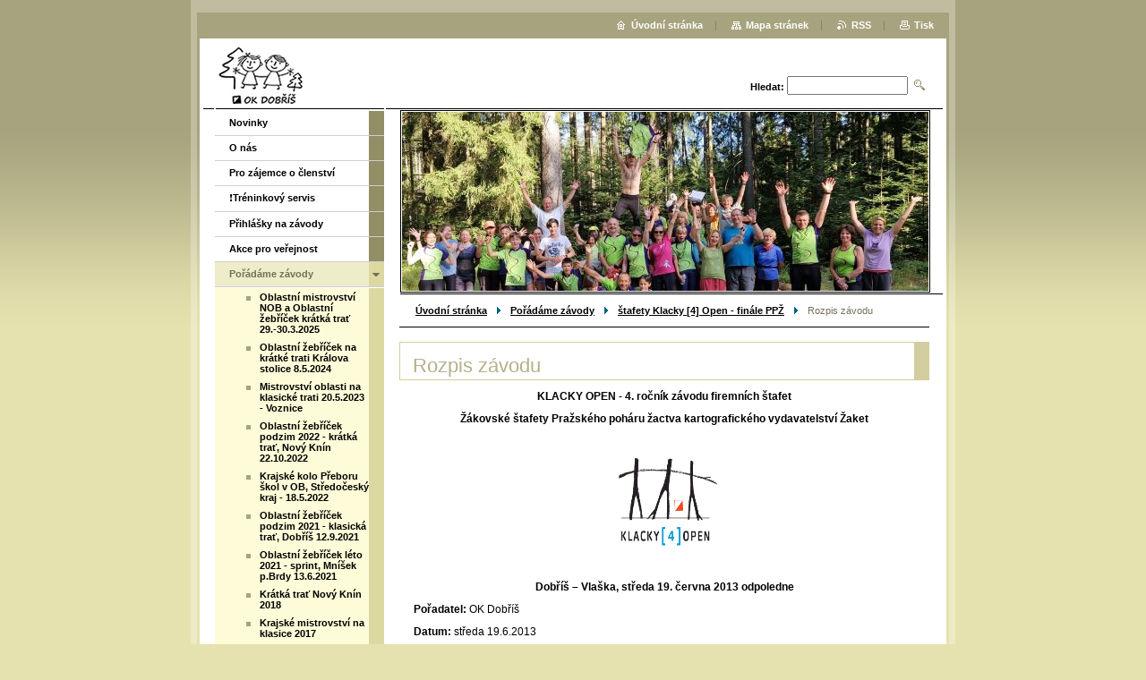

--- FILE ---
content_type: text/html; charset=UTF-8
request_url: https://www.okdobris.cz/stafety-klacky-4-open-finale-ppz/rozpis-zavodu/
body_size: 7825
content:
<!--[if lte IE 9]><!DOCTYPE HTML PUBLIC "-//W3C//DTD HTML 4.01 Transitional//EN" "https://www.w3.org/TR/html4/loose.dtd"><![endif]-->
<!DOCTYPE html>

<!--[if IE]><html class="ie" lang="cs"><![endif]-->
<!--[if gt IE 9]><!--> 
<html lang="cs">
<!--<![endif]-->

	<head>
		<!--[if lt IE 8]><meta http-equiv="X-UA-Compatible" content="IE=EmulateIE7"><![endif]--><!--[if IE 8]><meta http-equiv="X-UA-Compatible" content="IE=EmulateIE8"><![endif]--><!--[if IE 9]><meta http-equiv="X-UA-Compatible" content="IE=EmulateIE9"><![endif]-->
		<base href="https://www.okdobris.cz/">
  <meta charset="utf-8">
  <meta name="description" content="">
  <meta name="keywords" content="">
  <meta name="generator" content="Webnode">
  <meta name="apple-mobile-web-app-capable" content="yes">
  <meta name="apple-mobile-web-app-status-bar-style" content="black">
  <meta name="format-detection" content="telephone=no">
    <link rel="icon" type="image/svg+xml" href="/favicon.svg" sizes="any">  <link rel="icon" type="image/svg+xml" href="/favicon16.svg" sizes="16x16">  <link rel="icon" href="/favicon.ico">  <link rel="stylesheet" href="https://www.okdobris.cz/wysiwyg/system.style.css">
<link rel="canonical" href="https://www.okdobris.cz/stafety-klacky-4-open-finale-ppz/rozpis-zavodu/">
<script type="text/javascript">(function(i,s,o,g,r,a,m){i['GoogleAnalyticsObject']=r;i[r]=i[r]||function(){
			(i[r].q=i[r].q||[]).push(arguments)},i[r].l=1*new Date();a=s.createElement(o),
			m=s.getElementsByTagName(o)[0];a.async=1;a.src=g;m.parentNode.insertBefore(a,m)
			})(window,document,'script','//www.google-analytics.com/analytics.js','ga');ga('create', 'UA-797705-6', 'auto',{"name":"wnd_header"});ga('wnd_header.set', 'dimension1', 'W1');ga('wnd_header.set', 'anonymizeIp', true);ga('wnd_header.send', 'pageview');var pageTrackerAllTrackEvent=function(category,action,opt_label,opt_value){ga('send', 'event', category, action, opt_label, opt_value)};</script>
  <link rel="alternate" type="application/rss+xml" href="https://okdobris.cz/rss/all.xml" title="Všechny články">
<!--[if lte IE 9]><style type="text/css">.cke_skin_webnode iframe {vertical-align: baseline !important;}</style><![endif]-->
		<title>Rozpis závodu :: OK Dobříš</title>
		<meta name="robots" content="index, follow">
		<meta name="googlebot" content="index, follow">
		<script type="text/javascript" src="https://d11bh4d8fhuq47.cloudfront.net/_system/skins/v9/50000005/js/functions.js"></script>
		<link rel="stylesheet" type="text/css" href="https://d11bh4d8fhuq47.cloudfront.net/_system/skins/v9/50000005/css/style.css" media="screen,handheld,projection">
		<link rel="stylesheet" type="text/css" href="https://d11bh4d8fhuq47.cloudfront.net/_system/skins/v9/50000005/css/print.css" media="print">
	
				<script type="text/javascript">
				/* <![CDATA[ */
					
					if (typeof(RS_CFG) == 'undefined') RS_CFG = new Array();
					RS_CFG['staticServers'] = new Array('https://d11bh4d8fhuq47.cloudfront.net/');
					RS_CFG['skinServers'] = new Array('https://d11bh4d8fhuq47.cloudfront.net/');
					RS_CFG['filesPath'] = 'https://www.okdobris.cz/_files/';
					RS_CFG['filesAWSS3Path'] = 'https://b747dd3973.clvaw-cdnwnd.com/4bca6edc3981b61a5d1578c951e0c227/';
					RS_CFG['lbClose'] = 'Zavřít';
					RS_CFG['skin'] = 'default';
					if (!RS_CFG['labels']) RS_CFG['labels'] = new Array();
					RS_CFG['systemName'] = 'Webnode';
						
					RS_CFG['responsiveLayout'] = 0;
					RS_CFG['mobileDevice'] = 0;
					RS_CFG['labels']['copyPasteSource'] = 'Více zde:';
					
				/* ]]> */
				</script><script type="text/javascript" src="https://d11bh4d8fhuq47.cloudfront.net/_system/client/js/compressed/frontend.package.1-3-108.js?ph=b747dd3973"></script><style type="text/css"></style></head>

	<body>
		<div id="pageOut">

			<div id="pageIn">

				<div id="wrapper" class="twoColumns">

					<div id="header">

						<div id="logo"><a href="home/" class="image" title="Přejít na úvodní stránku."><span id="rbcSystemIdentifierLogo"><img src="https://b747dd3973.clvaw-cdnwnd.com/4bca6edc3981b61a5d1578c951e0c227/200014394-a2672a2674/OK-Dobris_cerne_web2022.jpg"  width="102" height="65"  alt="OK Dobříš"></span></a></div>
						<script type="text/javascript"> /* <![CDATA[ */ logoCentering(); /* ]]> */ </script>
						
						<div id="languageSelect"></div>			

						<hr class="noDis">



						<div id="search">

		<form action="/search/" method="get" id="fulltextSearch">

								<fieldset>
									<legend>Vyhledávání</legend>
									<label for="fulltextSearchText">Hledat:</label>
									<input type="text" id="fulltextSearchText" name="text" value="">
									<input class="submit" type="image" src="https://d11bh4d8fhuq47.cloudfront.net/_system/skins/v9/50000005/img/search.png" alt="Hledat">
								</fieldset>

		</form>

						</div><!-- / id="search" -->

		
					</div><!-- / id="header" -->

					<div id="mainOut">

						<div id="illustration">

							<span><span><img src="https://b747dd3973.clvaw-cdnwnd.com/4bca6edc3981b61a5d1578c951e0c227/200016281-2f6de2f6e1/IMG-20230813-WA0000 web.jpg?ph=b747dd3973" width="588" height="279" alt=""></span></span>
							<h3><span id="rbcCompanySlogan" class="rbcNoStyleSpan"></span></h3>

							<hr class="noDis">

						</div><!-- / id="illustration" -->

						<div id="mainIn">

							<div id="navigator">

								<div id="pageNavigator" class="rbcContentBlock"><p><a class="navFirstPage" href="/home/">Úvodní stránka</a><span><span> &gt; </span></span><a href="/zavody/">Pořádáme závody</a><span><span> &gt; </span></span><a href="/stafety-klacky-4-open-finale-ppz/">štafety Klacky [4] Open - finále PPŽ</a><span><span> &gt; </span></span><span id="navCurrentPage">Rozpis závodu</span></p><hr class="noDis"></div>
							</div><!-- / id="navigator" -->

							<div class="container">

								<!-- MIDDLE BAR ~ MAIN AREA -->
								<div class="content middleBar">




								<div class="box detail wysiwyg">

									<div class="wsw">
										<!-- WSW -->

		<h1>Rozpis závodu</h1>
<p align="center"><strong>KLACKY OPEN - 4. ročník závodu firemních štafet</strong></p>
<p align="center"><strong>Žákovské štafety Pražského poháru žactva kartografického vydavatelství Žaket</strong></p>
<p align="center"><img alt="" height="265" src="https://b747dd3973.clvaw-cdnwnd.com/4bca6edc3981b61a5d1578c951e0c227/200000759-b1318b3255/klackyopen_logo.png" style="width: 141px; height: 138px;" width="356"></p>
<p align="center"><strong><strong>Dobříš – Vlaška, středa 19. června 2013 odpoledne</strong></strong></p>
<p><strong>Pořadatel:</strong> OK Dobříš</p>
<p><strong>Datum:</strong> středa 19.6.2013</p>
<p><strong>Centrum:</strong> areál zahradní osvěžovny a <a href="http://brdman.cz/" target="_blank">SK Vlaška </a>(GPS souřadnice: N 49° 47.828 E 014° 10.306), v&nbsp;centru je omezená kapacita zázemí, větším oddílům doporučujeme přivézt vlastní oddílové stany</p>
<p><strong>Kategorie:</strong></p>
<p><strong>Závod tříčlenných firemních štafet HDF </strong>– jedna kategorie v&nbsp;mix složení (muži, ženy); tým bez alespoň jedné ženy v&nbsp;sestavě může běžet rovněž, dostává ale automaticky „sex bonifikaci“ 10 min. navíc k&nbsp;výslednému času štafety</p>
<ul>
	<li>1. úsek cca 3 km střední náročnost, 2. úsek orientačně jednodušší a kratší, 3. úsek cca 5 km orientačně náročný</li>
</ul>
<p><strong>Závod tříčlenných žákovských štafet MIX Linie </strong>(alespoň jedna dívka, do 11 let, značeno fáborky)</p>
<ul>
	<li>Všechny 3 úseky cca 1,6 km (délka linie, lze zkracovat)</li>
</ul>
<p><strong>Závod tříčlenných žákovských štafet MIX 11 </strong>(do 11 let včetně, alespoň jedna dívka)</p>
<ul>
	<li>Všechny 3 úseky cca&nbsp;1,5 km</li>
</ul>
<p><strong>Závod tříčlenných žákovských štafet&nbsp; MIX 14 </strong>(do 14 let včetně, alespoň jedna dívka)</p>
<ul>
	<li>Všechny 3 úseky cca 3 km</li>
</ul>
<p><strong>Závod MIX Open </strong>(především pro doprovod žáků a zájemce, kteří nepostaví firemní štafetu)</p>
<ul>
	<li>Úseky cca 3 km, prostřední jednoduší</li>
</ul>
<p>Uvedené délky tratí jsou přibližné. Pro určení kategorie dle věku je rozhodující ročník narození, stejně jako u standardních kategorií v OB.</p>
<p><strong>Přihlášky:</strong> do 13.&nbsp;června přes systém <a href="http://oris.orientacnisporty.cz/Zavod?id=2374" target="_blank">ORIS </a>(preferováno), &nbsp;firmy mohou i mailem na <a href="mailto:okdobris@seznam.cz" target="_blank">okdobris@seznam.cz</a>&nbsp;(přihláška přijata po potvrzení mailu). Přihlášky po termínu pouze na rezervní volná místa.<br>
V&nbsp;přihlášce uvádějte kategorii,&nbsp;jména běžců v&nbsp;pořadí, ve kterém nastoupí do úseků, u žáků registrovaných v&nbsp;ČSOS registrační číslo, u žáků neregistrovaných zkratku NER, číslo čipu. Firmy nemusí registrační číslo uvádět.</p>
<p>Logo firmy pro umístění na startovní číslo firemních štafet zašlete na adresu okdobris@seznam.cz &nbsp;ve vektorovém formátu (eps, ai, cdr) nebo kvalitní &nbsp;jpg s&nbsp;rozlišením 300 dpi pro velikost ca 4x4 cm. Nutno zaslat do 13.&nbsp;6., později nemusí být na číslo umístěno.</p>
<p><strong>Startovné: </strong></p>
<ul>
	<li>Firmy:&nbsp; 500,-&nbsp; za štafetu, zahrnuje startovní číslo s logem firmy (při včasném dodání loga), mapy,&nbsp;2 nápojky (kupony pro odběr nápojů) pro všechny členy týmů. <em>(=&nbsp;6 nápojek pro tým)</em></li>
	<li>MIX žáci: 170,- za štafetu&nbsp;</li>
	<li>MIX open: 290,- za štafetu</li>
</ul>
<p>Úhrada startovného:</p>
<p>a/ do 14/6 na účet 2600168236/2010, Fio banka (OK Dobříš), do poznámky uvádějte název firmy nebo oddílu, u firem je tento termín podmínkou pro přípravu faktury za start týmu pro předání na prezentaci</p>
<p>b/ při prezentaci v&nbsp;hotovosti&nbsp;</p>
<p><strong>Prezentace:</strong> v době 15:30 – 16:30 v&nbsp;centru závodu (v areálu Vlašky)</p>
<p><strong>Mapa:</strong> Vlaška, 1:10000, E 5 m, stav jaro 2012, aktualizace červen 2013.</p>
<p><strong>Terén:</strong> mírně zvlněný, v&nbsp;části mapy členitý s&nbsp;množstvím kup a porostových detailů, proměnlivá průběžnost, místy podrost</p>
<p><strong>Systém ražení:</strong> Sportident, možnost zapůjčení čipu od pořadatele za poplatek 30 Kč/ks, ztráta zapůjčeného čipu 700 Kč, požadavky na zapůjčení hlaste spolu s&nbsp;přihláškou, každý člen štafety musí mít vlastní čip</p>
<p><strong>Start:</strong> hromadný start prvních úseků od 17:00 ve vlnách podle kategorií</p>
<p><strong>Doprava a parkování:</strong> vlastními auty, z&nbsp;R4 sjezd Dobříš – sever, na kraji města okolo sídliště Větrník a rybníka Papež až do areálu Vlašky, parkování vyhrazeno na louce za Vlaškou, neparkujte prosím na místních komunikacích. Z&nbsp;Prahy – Smíchova je dobrá dostupnost také autobusy (bus nádraží Knížecí, linka č. D98, D99 Praha – Dobříš – Příbram), v&nbsp;odpoledních hodinách jezdí spoje zhruba každých 20 min., délka jízdy cca 35 min., doporučujeme vystoupit na zastávce Větrník, příp. u nádraží ČD (dále od Vlašky), odtud pěšky 1 – 1,5 km na Vlašku</p>
<p><strong>Vzdálenosti:</strong></p>
<p>Centrum – parkoviště 200 m</p>
<p>Centrum – zastávka BUS z&nbsp;Prahy 1 – 1,5 km</p>
<p>Centrum – start/cíl 100 m</p>
<p><strong>Vyhlášení vítězů:</strong> vyhlášení štafet a Pražského poháru žactva zhruba od&nbsp;19:00. Ceny pro první tři štafety ve všech kategoriích a putovní trofej pro vítěze. Cena také pro nejlepší čistě štafetu (v soutěži firemních štafet)</p>
<p><strong>Občerstvení:</strong> v&nbsp;cíli závodu, další možnosti v&nbsp;osvěžovně Vlaška (firemní štafety mají možnost uplatnit své nápojky)</p>
<p><strong>Ubytování:</strong> chcete-li si večer náležitě užít, můžete využít místní penziony a hotely – viz <a href="http://mestodobris.cz/ubytovani/ds-25137/p1=39840" target="_blank">seznam </a></p>
<p><strong>Informace:</strong></p>
<ul>
	<li>Web závodu: https://www.okdobris.cz/stafety-klacky-4-open-finale-ppz/</li>
	<li>email: <a href="mailto:okdobris@seznam.cz">okdobris@seznam.cz</a></li>
	<li>mobil: Kamil Arnošt, 724885140</li>
</ul>
<p><strong>Pravidla:</strong> závodí se podle pravidel OB (ČSOS)</p>
<p><strong>Poděkování:</strong> Správě lesů Kristiny Colloredo-Mansfeldové, majitelům areálu SK Vlaška a Vebr sportu za pomoc s&nbsp;organizací závodu, partnerům OK Dobříš: město Dobříš, Salomon, Bobcat, Reklama 99, hlavnímu partnerovi seriálu závodů společnosti Žaket, dodavatelům cen pro vítěze: Efko-karton, Sedlčanský, Pivovary Lobkowicz</p>
<p>&nbsp;</p>
<p>Ředitel závodu: Kamil Arnošt</p>
<p>Hlavní rozhodčí: Jana Bochenková, R3</p>
<p>&nbsp;</p>


										<!-- / WSW -->
									</div><!-- class="wsw" -->

									<hr class="noDis">

								</div><!-- / class="box detail wysiwyg" -->


		
								</div><!-- / class="content middleBar" -->
								<!-- / MIDDLE BAR ~ MAIN AREA -->

								<div class="cleaner"><!-- / FLOAT CLEAR --></div>

							</div><!-- / class="container" -->

						</div><!-- / id="mainIn" -->

					</div><!-- / id="mainOut" -->

					<!-- LEFT BAR -->
					<div class="sidebar leftBar">


<ul class="menu">
	<li class="first"><a href="/novinky/">Novinky</a></li>
	<li><a href="/o-nas/">O nás</a></li>
	<li><a href="/pro-rodice/">Pro zájemce o členství</a></li>
	<li><a href="/treninkovy-servis/">❗️Tréninkový servis</a></li>
	<li><a href="/prihlasky/">Přihlášky na závody</a></li>
	<li><a href="/akce-pro-verejnost/">Akce pro veřejnost</a></li>
	<li class="open selected"><a href="/zavody/">Pořádáme závody</a>
	<ul class="level1">
		<li class="first"><a href="/zavody/oblastni-mistrovstvi-nob-a-oblastni-zebricek-kratka-trat-29-30-3-2025/">Oblastní mistrovství NOB a Oblastní žebříček krátká trať 29.-30.3.2025</a></li>
		<li><a href="/zavody/oblastni-zebricek-na-kratke-trati-kralova-stolice-8-5-2024/">Oblastní žebříček na krátké trati Králova stolice 8.5.2024</a></li>
		<li><a href="/zavody/oblastni-mistrovstvi-na-klasice-20-5-2023/">Mistrovství oblasti na klasické trati 20.5.2023 - Voznice</a></li>
		<li><a href="/zavody/kratka-trat-22-10-2022/">Oblastní žebříček podzim 2022 - krátká trať, Nový Knín 22.10.2022</a></li>
		<li><a href="/zavody/krajske-kolo-preboru-skol-v-ob-stredocesky-kraj-18-5-2022/">Krajské kolo Přeboru škol v OB, Středočeský kraj - 18.5.2022</a></li>
		<li><a href="/zavody/klasicka-trat-12-9-2021/">Oblastní žebříček podzim 2021 - klasická trať, Dobříš 12.9.2021</a></li>
		<li><a href="/zavody/oblastni-zebricek-podzim-2020-sprint-mnisek-p-brdy-11-10-2020/">Oblastní žebříček léto 2021 - sprint, Mníšek p.Brdy 13.6.2021</a></li>
		<li><a href="/zavody/kratka-trat-novy-knin-2018/">Krátká trať Nový Knín 2018</a></li>
		<li><a href="/zavody/krajske-mistrovstvi-na-klasice-2017/">Krajské mistrovství na klasice 2017</a></li>
		<li><a href="/zavody/krajske-mistrovstvi-v-nocnim-ob/">Krajské mistrovství v nočním OB</a></li>
		<li class="last selected"><a href="/stafety-klacky-4-open-finale-ppz/">štafety Klacky [4] Open - finále PPŽ</a>
		<ul class="level2">
			<li class="first selected activeSelected"><a href="/stafety-klacky-4-open-finale-ppz/rozpis-zavodu/">Rozpis závodu</a></li>
			<li><a href="/stafety-klacky-4-open-finale-ppz/pokyny/">Pokyny</a></li>
			<li><a href="/stafety-klacky-4-open-finale-ppz/startovka/">Startovka</a></li>
			<li class="last"><a href="/stafety-klacky-4-open-finale-ppz/vysledky/">Výsledky</a></li>
		</ul>
		</li>
	</ul>
	</li>
	<li><a href="/fotogalerie/">Fotogalerie</a></li>
	<li><a href="/bazar/">OB bazar a materiál</a></li>
	<li><a href="/odkazy/">Odkazy</a></li>
	<li class="last"><a href="/trenerska/">Trenérská sekce</a></li>
</ul>			

			



					</div><!-- / class="sidebar leftBar" -->
					<!-- / LEFT BAR -->

					<div class="cleaner"><!-- / FLOAT CLEAR --></div>

					<ul id="quick"><li class="homepage"><a href="home/" title="Přejít na úvodní stránku.">Úvodní stránka</a></li><li class="sitemap"><a href="/sitemap/" title="Přejít na mapu stránek.">Mapa stránek</a></li><li class="rss"><a href="/rss/" title="RSS kanály">RSS</a></li><li class="print"><a href="#" onclick="window.print(); return false;" title="Vytisknout stránku">Tisk</a></li></ul><!-- / id="quick" -->
					<hr class="noDis">

				</div><!-- / id="wrapper" class="twoColumns" -->

				<div id="footer">
					<p><span id="rbcFooterText" class="rbcNoStyleSpan">OK Dobříš, z.s. © 2024 Všechna práva vyhrazena.</span><!-- --></p>
					<span class="signature"><span class="rbcSignatureText">Vytvořeno službou <a href="https://www.webnode.cz?utm_source=brand&amp;utm_medium=footer&amp;utm_campaign=premium" rel="nofollow" >Webnode</a></span></span>
				</div><!-- / id="footer" -->

			</div><!-- / id="pageIn" -->

		</div><!-- / id="pageOut" -->

		<script type="text/javascript">
			/* <![CDATA[ */

				RubicusFrontendIns.addObserver
				({

					onContentChange: function ()
					{
						logoCentering();

						RubicusFrontendIns.faqInit('faq', 'answerBlock');
					},

					onStartSlideshow: function()
					{
						$('slideshowControl').innerHTML	= 'Pozastavit prezentaci';
						$('slideshowControl').title			= 'Pozastavit automatické procházení obrázků';
						$('slideshowControl').onclick		= RubicusFrontendIns.stopSlideshow.bind(RubicusFrontendIns);
					},

					onStopSlideshow: function()
					{
						$('slideshowControl').innerHTML	= 'Spustit prezentaci';
						$('slideshowControl').title			= 'Spustit automatické procházení obrázků';
						$('slideshowControl').onclick		= RubicusFrontendIns.startSlideshow.bind(RubicusFrontendIns);
					},

					onShowImage: function()
					{
						if (RubicusFrontendIns.isSlideshowMode())
						{
							$('slideshowControl').innerHTML	= 'Pozastavit prezentaci';
							$('slideshowControl').title			= 'Pozastavit automatické procházení obrázků';
							$('slideshowControl').onclick		= RubicusFrontendIns.stopSlideshow.bind(RubicusFrontendIns);
						}
					}

				});

				RubicusFrontendIns.faqInit('faq', 'answerBlock');

				RubicusFrontendIns.addFileToPreload('https://d11bh4d8fhuq47.cloudfront.net/_system/skins/v9/50000005/img/loading.gif');
				RubicusFrontendIns.addFileToPreload('https://d11bh4d8fhuq47.cloudfront.net/_system/skins/v9/50000005/img/loading_poll.gif');

			/* ]]> */
		</script>

	<div id="rbcFooterHtml"></div><script type="text/javascript">var keenTrackerCmsTrackEvent=function(id){if(typeof _jsTracker=="undefined" || !_jsTracker){return false;};try{var name=_keenEvents[id];var keenEvent={user:{u:_keenData.u,p:_keenData.p,lc:_keenData.lc,t:_keenData.t},action:{identifier:id,name:name,category:'cms',platform:'WND1',version:'2.1.157'},browser:{url:location.href,ua:navigator.userAgent,referer_url:document.referrer,resolution:screen.width+'x'+screen.height,ip:'3.20.204.174'}};_jsTracker.jsonpSubmit('PROD',keenEvent,function(err,res){});}catch(err){console.log(err)};};</script></body>

</html>
